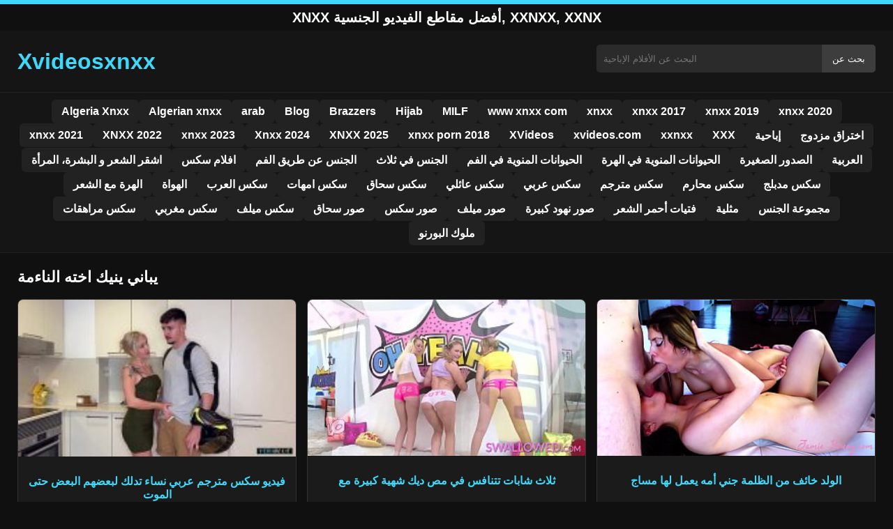

--- FILE ---
content_type: text/html; charset=UTF-8
request_url: https://xvideosxnxx.org/porn/%D9%8A%D8%A8%D8%A7%D9%86%D9%8A-%D9%8A%D9%86%D9%8A%D9%83-%D8%A7%D8%AE%D8%AA%D9%87-%D8%A7%D9%84%D9%86%D8%A7%D8%A1%D9%85%D8%A9/
body_size: 9472
content:
<!DOCTYPE html><html lang="ar"><head><meta charset="utf-8"> <meta name="viewport" content="width=device-width, initial-scale=1"><meta name="google-site-verification" content="wohi8qwxOHTRCmNk682vok_SFFbKDmpnjGZKeGzgk1g"/> <meta name="rating" content="RTA-5042-1996-1400-1577-RTA"><meta name="rating" content="adult"> <title>يباني ينيك اخته الناءمة</title> <link rel="icon" href="https://xvideosxnxx.org/wp-content/uploads/2020/08/cropped-Blue_square_X.png"><meta name='robots' content='max-image-preview:large'/><style>img:is([sizes=auto i],[sizes^="auto," i]){contain-intrinsic-size:3000px 1500px}</style><style id='classic-theme-styles-inline-css' type='text/css'>/*! This file is auto-generated */:0.wp-block-button__link{color:#fff;background-color:#32373c;border-radius:9999px;box-shadow:none;text-decoration:none;padding:calc(.667em + 2px) calc(1.333em + 2px);font-size:1.125em}.wp-block-file__button{background:#32373c;color:#fff;text-decoration:none}</style><style id='global-styles-inline-css' type='text/css'>:root{--wp--preset--aspect-ratio--square:1;--wp--preset--aspect-ratio--4-3:4/3;--wp--preset--aspect-ratio--3-4:3/4;--wp--preset--aspect-ratio--3-2:3/2;--wp--preset--aspect-ratio--2-3:2/3;--wp--preset--aspect-ratio--16-9:16/9;--wp--preset--aspect-ratio--9-16:9/16;--wp--preset--color--black:#000;--wp--preset--color--cyan-bluish-gray:#abb8c3;--wp--preset--color--white:#fff;--wp--preset--color--pale-pink:#f78da7;--wp--preset--color--vivid-red:#cf2e2e;--wp--preset--color--luminous-vivid-orange:#ff6900;--wp--preset--color--luminous-vivid-amber:#fcb900;--wp--preset--color--light-green-cyan:#7bdcb5;--wp--preset--color--vivid-green-cyan:#00d084;--wp--preset--color--pale-cyan-blue:#8ed1fc;--wp--preset--color--vivid-cyan-blue:#0693e3;--wp--preset--color--vivid-purple:#9b51e0;--wp--preset--gradient--vivid-cyan-blue-to-vivid-purple:linear-gradient(135deg,rgba(6,147,227,1) 0,rgb(155,81,224) 100%);--wp--preset--gradient--light-green-cyan-to-vivid-green-cyan:linear-gradient(135deg,rgb(122,220,180) 0,rgb(0,208,130) 100%);--wp--preset--gradient--luminous-vivid-amber-to-luminous-vivid-orange:linear-gradient(135deg,rgba(252,185,0,1) 0,rgba(255,105,0,1) 100%);--wp--preset--gradient--luminous-vivid-orange-to-vivid-red:linear-gradient(135deg,rgba(255,105,0,1) 0,rgb(207,46,46) 100%);--wp--preset--gradient--very-light-gray-to-cyan-bluish-gray:linear-gradient(135deg,rgb(238,238,238) 0,rgb(169,184,195) 100%);--wp--preset--gradient--cool-to-warm-spectrum:linear-gradient(135deg,rgb(74,234,220) 0,rgb(151,120,209) 20%,rgb(207,42,186) 40%,rgb(238,44,130) 60%,rgb(251,105,98) 80%,rgb(254,248,76) 100%);--wp--preset--gradient--blush-light-purple:linear-gradient(135deg,rgb(255,206,236) 0,rgb(152,150,240) 100%);--wp--preset--gradient--blush-bordeaux:linear-gradient(135deg,rgb(254,205,165) 0,rgb(254,45,45) 50%,rgb(107,0,62) 100%);--wp--preset--gradient--luminous-dusk:linear-gradient(135deg,rgb(255,203,112) 0,rgb(199,81,192) 50%,rgb(65,88,208) 100%);--wp--preset--gradient--pale-ocean:linear-gradient(135deg,rgb(255,245,203) 0,rgb(182,227,212) 50%,rgb(51,167,181) 100%);--wp--preset--gradient--electric-grass:linear-gradient(135deg,rgb(202,248,128) 0,rgb(113,206,126) 100%);--wp--preset--gradient--midnight:linear-gradient(135deg,rgb(2,3,129) 0,rgb(40,116,252) 100%);--wp--preset--font-size--small:13px;--wp--preset--font-size--medium:20px;--wp--preset--font-size--large:36px;--wp--preset--font-size--x-large:42px;--wp--preset--spacing--20:.44rem;--wp--preset--spacing--30:.67rem;--wp--preset--spacing--40:1rem;--wp--preset--spacing--50:1.5rem;--wp--preset--spacing--60:2.25rem;--wp--preset--spacing--70:3.38rem;--wp--preset--spacing--80:5.06rem;--wp--preset--shadow--natural:6px 6px 9px rgba(0,0,0,.2);--wp--preset--shadow--deep:12px 12px 50px rgba(0,0,0,.4);--wp--preset--shadow--sharp:6px 6px 0 rgba(0,0,0,.2);--wp--preset--shadow--outlined:6px 6px 0 -3px rgba(255,255,255,1),6px 6px rgba(0,0,0,1);--wp--preset--shadow--crisp:6px 6px 0 rgba(0,0,0,1)}:where(.is-layout-flex){gap:.5em}:where(.is-layout-grid){gap:.5em}body .is-layout-flex{display:flex}.is-layout-flex{flex-wrap:wrap;align-items:center}.is-layout-flex>:is(*,div){margin:0}body .is-layout-grid{display:grid}.is-layout-grid>:is(*,div){margin:0}:where(.wp-block-columns.is-layout-flex){gap:2em}:where(.wp-block-columns.is-layout-grid){gap:2em}:where(.wp-block-post-template.is-layout-flex){gap:1.25em}:where(.wp-block-post-template.is-layout-grid){gap:1.25em}.has-black-color{color:var(--wp--preset--color--black)!important}.has-cyan-bluish-gray-color{color:var(--wp--preset--color--cyan-bluish-gray)!important}.has-white-color{color:var(--wp--preset--color--white)!important}.has-pale-pink-color{color:var(--wp--preset--color--pale-pink)!important}.has-vivid-red-color{color:var(--wp--preset--color--vivid-red)!important}.has-luminous-vivid-orange-color{color:var(--wp--preset--color--luminous-vivid-orange)!important}.has-luminous-vivid-amber-color{color:var(--wp--preset--color--luminous-vivid-amber)!important}.has-light-green-cyan-color{color:var(--wp--preset--color--light-green-cyan)!important}.has-vivid-green-cyan-color{color:var(--wp--preset--color--vivid-green-cyan)!important}.has-pale-cyan-blue-color{color:var(--wp--preset--color--pale-cyan-blue)!important}.has-vivid-cyan-blue-color{color:var(--wp--preset--color--vivid-cyan-blue)!important}.has-vivid-purple-color{color:var(--wp--preset--color--vivid-purple)!important}.has-black-background-color{background-color:var(--wp--preset--color--black)!important}.has-cyan-bluish-gray-background-color{background-color:var(--wp--preset--color--cyan-bluish-gray)!important}.has-white-background-color{background-color:var(--wp--preset--color--white)!important}.has-pale-pink-background-color{background-color:var(--wp--preset--color--pale-pink)!important}.has-vivid-red-background-color{background-color:var(--wp--preset--color--vivid-red)!important}.has-luminous-vivid-orange-background-color{background-color:var(--wp--preset--color--luminous-vivid-orange)!important}.has-luminous-vivid-amber-background-color{background-color:var(--wp--preset--color--luminous-vivid-amber)!important}.has-light-green-cyan-background-color{background-color:var(--wp--preset--color--light-green-cyan)!important}.has-vivid-green-cyan-background-color{background-color:var(--wp--preset--color--vivid-green-cyan)!important}.has-pale-cyan-blue-background-color{background-color:var(--wp--preset--color--pale-cyan-blue)!important}.has-vivid-cyan-blue-background-color{background-color:var(--wp--preset--color--vivid-cyan-blue)!important}.has-vivid-purple-background-color{background-color:var(--wp--preset--color--vivid-purple)!important}.has-black-border-color{border-color:var(--wp--preset--color--black)!important}.has-cyan-bluish-gray-border-color{border-color:var(--wp--preset--color--cyan-bluish-gray)!important}.has-white-border-color{border-color:var(--wp--preset--color--white)!important}.has-pale-pink-border-color{border-color:var(--wp--preset--color--pale-pink)!important}.has-vivid-red-border-color{border-color:var(--wp--preset--color--vivid-red)!important}.has-luminous-vivid-orange-border-color{border-color:var(--wp--preset--color--luminous-vivid-orange)!important}.has-luminous-vivid-amber-border-color{border-color:var(--wp--preset--color--luminous-vivid-amber)!important}.has-light-green-cyan-border-color{border-color:var(--wp--preset--color--light-green-cyan)!important}.has-vivid-green-cyan-border-color{border-color:var(--wp--preset--color--vivid-green-cyan)!important}.has-pale-cyan-blue-border-color{border-color:var(--wp--preset--color--pale-cyan-blue)!important}.has-vivid-cyan-blue-border-color{border-color:var(--wp--preset--color--vivid-cyan-blue)!important}.has-vivid-purple-border-color{border-color:var(--wp--preset--color--vivid-purple)!important}.has-vivid-cyan-blue-to-vivid-purple-gradient-background{background:var(--wp--preset--gradient--vivid-cyan-blue-to-vivid-purple)!important}.has-light-green-cyan-to-vivid-green-cyan-gradient-background{background:var(--wp--preset--gradient--light-green-cyan-to-vivid-green-cyan)!important}.has-luminous-vivid-amber-to-luminous-vivid-orange-gradient-background{background:var(--wp--preset--gradient--luminous-vivid-amber-to-luminous-vivid-orange)!important}.has-luminous-vivid-orange-to-vivid-red-gradient-background{background:var(--wp--preset--gradient--luminous-vivid-orange-to-vivid-red)!important}.has-very-light-gray-to-cyan-bluish-gray-gradient-background{background:var(--wp--preset--gradient--very-light-gray-to-cyan-bluish-gray)!important}.has-cool-to-warm-spectrum-gradient-background{background:var(--wp--preset--gradient--cool-to-warm-spectrum)!important}.has-blush-light-purple-gradient-background{background:var(--wp--preset--gradient--blush-light-purple)!important}.has-blush-bordeaux-gradient-background{background:var(--wp--preset--gradient--blush-bordeaux)!important}.has-luminous-dusk-gradient-background{background:var(--wp--preset--gradient--luminous-dusk)!important}.has-pale-ocean-gradient-background{background:var(--wp--preset--gradient--pale-ocean)!important}.has-electric-grass-gradient-background{background:var(--wp--preset--gradient--electric-grass)!important}.has-midnight-gradient-background{background:var(--wp--preset--gradient--midnight)!important}.has-small-font-size{font-size:var(--wp--preset--font-size--small)!important}.has-medium-font-size{font-size:var(--wp--preset--font-size--medium)!important}.has-large-font-size{font-size:var(--wp--preset--font-size--large)!important}.has-x-large-font-size{font-size:var(--wp--preset--font-size--x-large)!important}:where(.wp-block-post-template.is-layout-flex){gap:1.25em}:where(.wp-block-post-template.is-layout-grid){gap:1.25em}:where(.wp-block-columns.is-layout-flex){gap:2em}:where(.wp-block-columns.is-layout-grid){gap:2em}:root :where(.wp-block-pullquote){font-size:1.5em;line-height:1.6}</style><link rel="canonical" href="https://xvideosxnxx.org/porn/"/><link rel='shortlink' href='https://xvideosxnxx.org/?p=82299'/><link rel="icon" href="https://xvideosxnxx.org/wp-content/uploads/2020/08/cropped-Blue_square_X-32x32.png" sizes="32x32"/><link rel="icon" href="https://xvideosxnxx.org/wp-content/uploads/2020/08/cropped-Blue_square_X-192x192.png" sizes="192x192"/><link rel="apple-touch-icon" href="https://xvideosxnxx.org/wp-content/uploads/2020/08/cropped-Blue_square_X-180x180.png"/><meta name="msapplication-TileImage" content="https://xvideosxnxx.org/wp-content/uploads/2020/08/cropped-Blue_square_X-270x270.png"/> <link rel="canonical" href="https://xvideosxnxx.org/porn/%D9%8A%D8%A8%D8%A7%D9%86%D9%8A-%D9%8A%D9%86%D9%8A%D9%83-%D8%A7%D8%AE%D8%AA%D9%87-%D8%A7%D9%84%D9%86%D8%A7%D8%A1%D9%85%D8%A9"><meta name="description" content="فيديو يباني ينيك اخته الناءمة عربي ساخن على XNXX، جودة عالية HD، مشاهدة مباشرة بدون إعلانات."><style>:root{--primary-bg:#101010;--secondary-bg:#151515;--tertiary-bg:#1b1b1b;--quaternary-bg:#111;--card-bg:#1e1e1e;--input-bg:#2b2b2b;--button-bg:#3d3d3d;--element-bg:#222;--text-primary:#fff;--text-secondary:#ededed;--text-muted:#f0f0f0;--text-gray:#ccc;--accent-primary:#3ed8fa;--accent-hover:#fa2828;--border-primary:#333;--border-secondary:#202020;--border-tertiary:#444;--font-family:-apple-system,BlinkMacSystemFont,Segoe UI,Roboto,Oxygen,Ubuntu,Cantarell,Fira Sans,Droid Sans,Helvetica Neue,sans-serif}body{font-family:var(--font-family);background:var(--primary-bg);color:var(--text-primary);margin:0;padding:0;overflow-x:hidden}input,textarea,select,option,button{font-family:var(--font-family);outline:none}a{color:var(--accent-primary);text-decoration:none}a:hover{color:var(--text-primary)}.container{width:100%;max-width:1250px;margin:0 auto;padding:10px;box-sizing:border-box}#header{background:var(--secondary-bg);padding:0;position:relative}.logo{float:left;width:270px}.logo svg{width:100%;height:auto}.cautare{float:right;max-width:100%;width:400px;margin-top:10px;position:relative;box-sizing:border-box}.cautare input[type=text]{width:100%;height:40px;background:var(--input-bg);border:none;color:var(--text-primary);padding-left:10px;border-radius:5px;box-sizing:border-box}.cautare input[type=submit]{position:absolute;right:0;top:0;height:40px;background:var(--button-bg);color:var(--text-primary);border:none;padding:0 15px;border-radius:0 5px 5px 0;cursor:pointer}.cautare input[type=submit]:hover{background:var(--accent-primary);color:var(--element-bg)}.mobile_btn{display:none;position:absolute;right:15px;top:15px;font-size:26px;cursor:pointer;color:var(--text-primary)}.meniu{background:var(--secondary-bg);border-top:1px solid var(--border-secondary);border-bottom:1px solid var(--border-secondary);display:block}.meniu ul{display:flex;flex-wrap:wrap;justify-content:center;list-style:none;padding:0;margin:0;gap:8px}.meniu ul li{margin:0}.meniu ul li a{display:block;padding:8px 14px;border-radius:6px;background:var(--element-bg);color:var(--text-primary);font-weight:bold;transition:background .2s}.meniu ul li a:hover{background:var(--accent-primary);color:var(--element-bg)}.clear{clear:both}@media (max-width:910px){.logo{float:none;text-align:center;margin-bottom:10px}.cautare{float:none;width:100%;margin-top:10px}.mobile_btn{display:block}.meniu{display:none}.meniu.open{display:block}}.lista_filme ul{display:grid;grid-template-columns:repeat(auto-fit,minmax(calc(33.33% - 15px),1fr));gap:15px;justify-content:center;padding:0;list-style:none}.lista_filme ul li{background:var(--tertiary-bg);border:1px solid var(--border-primary);border-radius:8px;transition:transform .2s;overflow:hidden}.lista_filme ul li:hover{transform:translateY(-5px);border-color:var(--accent-primary)}.lista_filme ul li .thumb img{width:100%;height:auto;display:block}.lista_filme ul li .titlu h3{display:block;display:-webkit-box;padding:10px;font-size:16px;font-weight:bold;color:var(--accent-primary);text-align:center;height:37px;overflow:hidden;-webkit-line-clamp:2;-webkit-box-orient:vertical;text-overflow:ellipsis;overflow:hidden}@media (max-width:768px){.lista_filme ul{grid-template-columns:repeat(auto-fit,minmax(50%,1fr))}}.player{width:100%;aspect-ratio:16/9;position:relative;background:#000;border-radius:8px;overflow:hidden}.player video{width:100%;height:100%;display:block;object-fit:cover}#video-play{position:absolute;top:50%;left:50%;transform:translate(-50%,-50%);width:80px;height:80px;background:rgba(0,0,0,.5);border-radius:50%;cursor:pointer;display:flex;justify-content:center;align-items:center}#video-play::before{content:'';display:inline-block;width:0;height:0;border-left:20px solid white;border-top:12px solid transparent;border-bottom:12px solid transparent}.playing #video-play{display:none}.info_film{background:var(--quaternary-bg);margin-top:20px;padding:15px;border-radius:8px;color:var(--text-primary);font-size:14px;line-height:1.6}.info_film .row{display:flex;justify-content:space-between;flex-wrap:wrap;border-bottom:1px solid var(--border-primary);padding:8px 0}.info_film .row .stanga{flex:1 1 50%;color:var(--accent-primary)}.info_film .row .dreapta{flex:1 1 50%;text-align:right;color:var(--accent-primary)}@media (max-width:768px){.info_film .row{flex-direction:column;text-align:left}.info_film .row .dreapta{text-align:left;margin-top:5px}}.page-numbers,.wp-pagenavi a,.wp-pagenavi span{display:inline-block;padding:8px 14px;margin:5px 3px;background:var(--element-bg);color:var(--text-primary);border:1px solid var(--border-tertiary);border-radius:6px;text-decoration:none;font-weight:bold;transition:all .2s}.page-numbers:hover,.wp-pagenavi a:hover{background:var(--accent-primary);border-color:var(--accent-primary);color:var(--element-bg)}.wp-pagenavi .current{background:var(--accent-primary);border-color:var(--accent-primary);color:var(--element-bg)}.top{text-align:center;margin:0;position:relative}.top::before{content:"";display:block;height:6px;width:100%;background:var(--accent-primary)}.top h1,.top b{display:block;font-size:20px;font-weight:bold;color:var(--text-primary);text-transform:uppercase;margin:0;padding:7px 0}.links{text-align:center;margin-top:10px}.links ul{list-style:none;margin:0;padding:0}.links li{display:inline-block;margin:0 5px}.links a{display:inline-block;padding:8px 12px;color:var(--accent-primary);font-weight:bold;text-decoration:none;font-size:14px}.links a:hover{color:var(--text-primary);text-decoration:underline}.copy{text-align:center;color:var(--text-gray);font-size:14px;margin:10px 0;padding:10px 0}@media (max-width:768px){.links li{display:block;margin:5px 0}}.categories{display:flex;flex-wrap:nowrap;overflow-x:scroll;padding:5px 0 10px;scrollbar-width:none;margin:15px 0 -10px 0;position:relative}.categories::-webkit-scrollbar{display:none}.categories a{color:var(--text-primary);background:var(--element-bg);margin:0 10px 0 0;white-space:nowrap;height:30px;line-height:30px;font-weight:500;border-radius:6px;transition:background .2s}.categories a:hover{background:var(--accent-primary);color:var(--element-bg)}.categories a h2{display:block;margin:0;padding:0 10px;font-size:15px}.categories a h2:before{content:"\25B6\00A0"}@media (max-width:918px){.categories{scrollbar-width:thin;scrollbar-color:#666 #161616}}.global-title{font-size:22px;line-height:1.4;margin:10px 0;font-weight:600}.show_list{display:flex;flex-wrap:wrap;gap:10px;padding:10px 0;margin:20px 0;list-style:none;min-height:40px;opacity:0;animation:fadeInList .3s ease-in-out forwards}@keyframes fadeInList{to{opacity:1}}.show_list li{flex:0 0 auto}.show_list li a{display:inline-block;background:var(--card-bg);color:var(--text-primary);padding:6px 12px;border-radius:6px;font-size:14px;white-space:nowrap;border:1px solid var(--border-secondary);transition:background .2s ease,color .2s ease,transform .2s ease}.show_list li a:hover{background:var(--accent-primary);color:var(--element-bg);transform:translateY(-2px)}</style></head><body class="dark-theme"><div class="top"><b>xnxx أفضل مقاطع الفيديو الجنسية, xxnxx, xxnx</b></div><header id="header"><div class="container"><div class="logo"><a href="https://xvideosxnxx.org" title="xnxx 2025، xxnxx 2024 ، شاهد هنا أفضل الأفلام العربية"><svg viewBox="0 0 210 50" xmlns="http://www.w3.org/2000/svg"><text x="0" y="35" font-size="25" fill="#3ed8fa" font-weight="bold">Xvideosxnxx</text></svg></a></div><div class="cautare"><form action="https://xvideosxnxx.org/" method="get"><input type="text" name="s" placeholder="البحث عن الأفلام الإباحية"><input type="submit" value="بحث عن"></form></div><div class="mobile_btn" onclick="document.getElementById('menu').classList.toggle('open')">☰</div><div class="clear"></div></div><nav id="menu" class="meniu"><div class="container"><ul><li><a href="https://xvideosxnxx.org/category/algeria-xnxx/">Algeria Xnxx</a></li><li><a href="https://xvideosxnxx.org/category/algerian-xnxx/">Algerian xnxx</a></li><li><a href="https://xvideosxnxx.org/category/arab/">arab</a></li><li><a href="https://xvideosxnxx.org/category/blog/">Blog</a></li><li><a href="https://xvideosxnxx.org/category/brazzers/">Brazzers</a></li><li><a href="https://xvideosxnxx.org/category/hijab/">Hijab</a></li><li><a href="https://xvideosxnxx.org/category/milf/">MILF</a></li><li><a href="https://xvideosxnxx.org/category/www-xnxx-com/">www xnxx com</a></li><li><a href="https://xvideosxnxx.org/category/xnxx/">xnxx</a></li><li><a href="https://xvideosxnxx.org/category/xnxx-2017/">xnxx 2017</a></li><li><a href="https://xvideosxnxx.org/category/xnxx-2019/">xnxx 2019</a></li><li><a href="https://xvideosxnxx.org/category/xnxx-2020/">xnxx 2020</a></li><li><a href="https://xvideosxnxx.org/category/xnxx-2021/">xnxx 2021</a></li><li><a href="https://xvideosxnxx.org/category/xnxx-2022/">XNXX 2022</a></li><li><a href="https://xvideosxnxx.org/category/xnxx-2023/">xnxx 2023</a></li><li><a href="https://xvideosxnxx.org/category/xnxx-2024/">Xnxx 2024</a></li><li><a href="https://xvideosxnxx.org/category/xnxx-2025/">XNXX 2025</a></li><li><a href="https://xvideosxnxx.org/category/xnxx-porn-2018/">xnxx porn 2018</a></li><li><a href="https://xvideosxnxx.org/category/xvideos/">XVideos</a></li><li><a href="https://xvideosxnxx.org/category/xvideos-com/">xvideos.com</a></li><li><a href="https://xvideosxnxx.org/category/xxnxx/">xxnxx</a></li><li><a href="https://xvideosxnxx.org/category/xxx/">XXX</a></li><li><a href="https://xvideosxnxx.org/category/%d8%a5%d8%a8%d8%a7%d8%ad%d9%8a%d8%a9/">إباحية</a></li><li><a href="https://xvideosxnxx.org/category/%d8%a7%d8%ae%d8%aa%d8%b1%d8%a7%d9%82-%d9%85%d8%b2%d8%af%d9%88%d8%ac/">اختراق مزدوج</a></li><li><a href="https://xvideosxnxx.org/category/%d8%a7%d8%b4%d9%82%d8%b1-%d8%a7%d9%84%d8%b4%d8%b9%d8%b1-%d9%88-%d8%a7%d9%84%d8%a8%d8%b4%d8%b1%d8%a9%d8%8c-%d8%a7%d9%84%d9%85%d8%b1%d8%a3%d8%a9/">اشقر الشعر و البشرة، المرأة</a></li><li><a href="https://xvideosxnxx.org/category/%d8%a7%d9%81%d9%84%d8%a7%d9%85-%d8%b3%d9%83%d8%b3/">افلام سكس</a></li><li><a href="https://xvideosxnxx.org/category/%d8%a7%d9%84%d8%ac%d9%86%d8%b3-%d8%b9%d9%86-%d8%b7%d8%b1%d9%8a%d9%82-%d8%a7%d9%84%d9%81%d9%85/">الجنس عن طريق الفم</a></li><li><a href="https://xvideosxnxx.org/category/%d8%a7%d9%84%d8%ac%d9%86%d8%b3-%d9%81%d9%8a-%d8%ab%d9%84%d8%a7%d8%ab/">الجنس في ثلاث</a></li><li><a href="https://xvideosxnxx.org/category/%d8%a7%d9%84%d8%ad%d9%8a%d9%88%d8%a7%d9%86%d8%a7%d8%aa-%d8%a7%d9%84%d9%85%d9%86%d9%88%d9%8a%d8%a9-%d9%81%d9%8a-%d8%a7%d9%84%d9%81%d9%85/">الحيوانات المنوية في الفم</a></li><li><a href="https://xvideosxnxx.org/category/%d8%a7%d9%84%d8%ad%d9%8a%d9%88%d8%a7%d9%86%d8%a7%d8%aa-%d8%a7%d9%84%d9%85%d9%86%d9%88%d9%8a%d8%a9-%d9%81%d9%8a-%d8%a7%d9%84%d9%87%d8%b1%d8%a9/">الحيوانات المنوية في الهرة</a></li><li><a href="https://xvideosxnxx.org/category/%d8%a7%d9%84%d8%b5%d8%af%d9%88%d8%b1-%d8%a7%d9%84%d8%b5%d8%ba%d9%8a%d8%b1%d8%a9/">الصدور الصغيرة</a></li><li><a href="https://xvideosxnxx.org/category/%d8%a7%d9%84%d8%b9%d8%b1%d8%a8%d9%8a%d8%a9/">العربية</a></li><li><a href="https://xvideosxnxx.org/category/%d8%a7%d9%84%d9%87%d8%b1%d8%a9-%d9%85%d8%b9-%d8%a7%d9%84%d8%b4%d8%b9%d8%b1/">الهرة مع الشعر</a></li><li><a href="https://xvideosxnxx.org/category/%d8%a7%d9%84%d9%87%d9%88%d8%a7%d8%a9/">الهواة</a></li><li><a href="https://xvideosxnxx.org/category/%d8%b3%d9%83%d8%b3-%d8%a7%d9%84%d8%b9%d8%b1%d8%a8/">سكس العرب</a></li><li><a href="https://xvideosxnxx.org/category/%d8%b3%d9%83%d8%b3-%d8%a7%d9%85%d9%87%d8%a7%d8%aa/">سكس امهات</a></li><li><a href="https://xvideosxnxx.org/category/%d8%b3%d9%83%d8%b3-%d8%b3%d8%ad%d8%a7%d9%82/">سكس سحاق</a></li><li><a href="https://xvideosxnxx.org/category/%d8%b3%d9%83%d8%b3-%d8%b9%d8%a7%d8%a6%d9%84%d9%8a/">سكس عائلي</a></li><li><a href="https://xvideosxnxx.org/category/%d8%b3%d9%83%d8%b3-%d8%b9%d8%b1%d8%a8%d9%8a/">سكس عربي</a></li><li><a href="https://xvideosxnxx.org/category/%d8%b3%d9%83%d8%b3-%d9%85%d8%aa%d8%b1%d8%ac%d9%85/">سكس مترجم</a></li><li><a href="https://xvideosxnxx.org/category/%d8%b3%d9%83%d8%b3-%d9%85%d8%ad%d8%a7%d8%b1%d9%85/">سكس محارم</a></li><li><a href="https://xvideosxnxx.org/category/%d8%b3%d9%83%d8%b3-%d9%85%d8%af%d8%a8%d9%84%d8%ac/">سكس مدبلج</a></li><li><a href="https://xvideosxnxx.org/category/%d8%b3%d9%83%d8%b3-%d9%85%d8%b1%d8%a7%d9%87%d9%82%d8%a7%d8%aa/">سكس مراهقات</a></li><li><a href="https://xvideosxnxx.org/category/%d8%b3%d9%83%d8%b3-%d9%85%d8%ba%d8%b1%d8%a8%d9%8a/">سكس مغربي</a></li><li><a href="https://xvideosxnxx.org/category/%d8%b3%d9%83%d8%b3-%d9%85%d9%8a%d9%84%d9%81/">سكس ميلف</a></li><li><a href="https://xvideosxnxx.org/category/%d8%b5%d9%88%d8%b1-%d8%b3%d8%ad%d8%a7%d9%82/">صور سحاق</a></li><li><a href="https://xvideosxnxx.org/category/%d8%b5%d9%88%d8%b1-%d8%b3%d9%83%d8%b3/">صور سكس</a></li><li><a href="https://xvideosxnxx.org/category/%d8%b5%d9%88%d8%b1-%d9%85%d9%8a%d9%84%d9%81/">صور ميلف</a></li><li><a href="https://xvideosxnxx.org/category/%d8%b5%d9%88%d8%b1-%d9%86%d9%87%d9%88%d8%af-%d9%83%d8%a8%d9%8a%d8%b1%d8%a9/">صور نهود كبيرة</a></li><li><a href="https://xvideosxnxx.org/category/%d9%81%d8%aa%d9%8a%d8%a7%d8%aa-%d8%a3%d8%ad%d9%85%d8%b1-%d8%a7%d9%84%d8%b4%d8%b9%d8%b1/">فتيات أحمر الشعر</a></li><li><a href="https://xvideosxnxx.org/category/%d9%85%d8%ab%d9%84%d9%8a%d8%a9/">مثلية</a></li><li><a href="https://xvideosxnxx.org/category/%d9%85%d8%ac%d9%85%d9%88%d8%b9%d8%a9-%d8%a7%d9%84%d8%ac%d9%86%d8%b3/">مجموعة الجنس</a></li><li><a href="https://xvideosxnxx.org/category/%d9%85%d9%84%d9%88%d9%83-%d8%a7%d9%84%d8%a8%d9%88%d8%b1%d9%86%d9%88/">ملوك البورنو</a></li></ul></div></nav></header><div id="content"><div class="container"><h1 class="global-title">يباني ينيك اخته الناءمة</h1><div class="lista_filme"><ul><li><div class="thumb"><a href="https://xvideosxnxx.org/78715/" title="فيديو سكس مترجم عربي نساء تدلك لبعضهم البعض حتى الموت"><img width="240" height="130" src="https://xvideosxnxx.org/wp-content/uploads/2025/01/76ce526fb06145afe1d631c4ede9314b.jpg" alt="فيديو سكس مترجم عربي نساء تدلك لبعضهم البعض حتى الموت" fetchpriority="high"></a></div><div class="titlu"><a href="https://xvideosxnxx.org/78715/" title="فيديو سكس مترجم عربي نساء تدلك لبعضهم البعض حتى الموت"><h3>فيديو سكس مترجم عربي نساء تدلك لبعضهم البعض حتى الموت</h3></a></div></li><li><div class="thumb"><a href="https://xvideosxnxx.org/9433/" title="ثلاث شابات تتنافس في مص ديك شهية كبيرة مع"><img width="240" height="130" src="https://xvideosxnxx.org/wp-content/uploads/2017/06/3-24.jpg" alt="ثلاث شابات تتنافس في مص ديك شهية كبيرة مع" loading="lazy"></a></div><div class="titlu"><a href="https://xvideosxnxx.org/9433/" title="ثلاث شابات تتنافس في مص ديك شهية كبيرة مع"><h3>ثلاث شابات تتنافس في مص ديك شهية كبيرة مع</h3></a></div></li><li><div class="thumb"><a href="https://xvideosxnxx.org/57137/" title="الولد خائف من الظلمة جني أمه يعمل لها مساج"><img width="240" height="130" src="https://xvideosxnxx.org/wp-content/uploads/2021/12/f4133920d770364711972f3980ebae6c.jpg" alt="الولد خائف من الظلمة جني أمه يعمل لها مساج" loading="lazy"></a></div><div class="titlu"><a href="https://xvideosxnxx.org/57137/" title="الولد خائف من الظلمة جني أمه يعمل لها مساج"><h3>الولد خائف من الظلمة جني أمه يعمل لها مساج</h3></a></div></li><li><div class="thumb"><a href="https://xvideosxnxx.org/1651/" title="انه يريد المشاركة كحارس ورئيسه شقراء يطلب منه ممارسة الجنس معها"><img width="240" height="130" src="https://xvideosxnxx.org/wp-content/uploads/2017/01/2-5.jpg" alt="انه يريد المشاركة كحارس ورئيسه شقراء يطلب منه ممارسة الجنس معها" loading="lazy"></a></div><div class="titlu"><a href="https://xvideosxnxx.org/1651/" title="انه يريد المشاركة كحارس ورئيسه شقراء يطلب منه ممارسة الجنس معها"><h3>انه يريد المشاركة كحارس ورئيسه شقراء يطلب منه ممارسة الجنس معها</h3></a></div></li><li><div class="thumb"><a href="https://xvideosxnxx.org/66842/" title="عندما يريد مضاجعتها في الفم عن طريق الخطأ ، يضرب المرأة الناضجة بقضيبه على فمها"><img width="240" height="130" src="https://xvideosxnxx.org/wp-content/uploads/2023/01/3c8d6688fc22ac64103a6166d0388759.jpg" alt="عندما يريد مضاجعتها في الفم عن طريق الخطأ ، يضرب المرأة الناضجة بقضيبه على فمها" loading="lazy"></a></div><div class="titlu"><a href="https://xvideosxnxx.org/66842/" title="عندما يريد مضاجعتها في الفم عن طريق الخطأ ، يضرب المرأة الناضجة بقضيبه على فمها"><h3>عندما يريد مضاجعتها في الفم عن طريق الخطأ ، يضرب المرأة الناضجة بقضيبه على فمها</h3></a></div></li><li><div class="thumb"><a href="https://xvideosxnxx.org/498/" title="والحب الذي هو الشباب وأنا مارس الجنس لها كثير"><img width="240" height="130" src="https://xvideosxnxx.org/wp-content/uploads/2016/12/9-3.jpg" alt="والحب الذي هو الشباب وأنا مارس الجنس لها كثير" loading="lazy"></a></div><div class="titlu"><a href="https://xvideosxnxx.org/498/" title="والحب الذي هو الشباب وأنا مارس الجنس لها كثير"><h3>والحب الذي هو الشباب وأنا مارس الجنس لها كثير</h3></a></div></li><li><div class="thumb"><a href="https://xvideosxnxx.org/49480/" title="إطلاق سراح بابا نويل يبلغ من العمر 75 عامًا على وجه حفيدته"><img width="240" height="130" src="https://xvideosxnxx.org/wp-content/uploads/2021/06/ee1321b68e83a94fe6c56254d3cf1d13.jpg" alt="إطلاق سراح بابا نويل يبلغ من العمر 75 عامًا على وجه حفيدته" loading="lazy"></a></div><div class="titlu"><a href="https://xvideosxnxx.org/49480/" title="إطلاق سراح بابا نويل يبلغ من العمر 75 عامًا على وجه حفيدته"><h3>إطلاق سراح بابا نويل يبلغ من العمر 75 عامًا على وجه حفيدته</h3></a></div></li><li><div class="thumb"><a href="https://xvideosxnxx.org/58125/" title="سكس حلويات افلام مدام روسية مع ابن زجها"><img width="240" height="130" src="https://xvideosxnxx.org/wp-content/uploads/2022/01/57047573cf8647c7cd86f6fefe9d2add.jpg" alt="سكس حلويات افلام مدام روسية مع ابن زجها" loading="lazy"></a></div><div class="titlu"><a href="https://xvideosxnxx.org/58125/" title="سكس حلويات افلام مدام روسية مع ابن زجها"><h3>سكس حلويات افلام مدام روسية مع ابن زجها</h3></a></div></li><li><div class="thumb"><a href="https://xvideosxnxx.org/44845/" title="Both women fucked him very well"><img width="240" height="130" src="https://xvideosxnxx.org/wp-content/uploads/2017/07/7-24.jpg" alt="Both women fucked him very well" loading="lazy"></a></div><div class="titlu"><a href="https://xvideosxnxx.org/44845/" title="Both women fucked him very well"><h3>Both women fucked him very well</h3></a></div></li><li><div class="thumb"><a href="https://xvideosxnxx.org/82371/" title="لعب با البرازيل مص كس عنيف مص صدر"><img width="240" height="130" src="https://xvideosxnxx.org/wp-content/uploads/2025/07/790747a1db004929977a654097d1ba02.jpg" alt="لعب با البرازيل مص كس عنيف مص صدر" loading="lazy"></a></div><div class="titlu"><a href="https://xvideosxnxx.org/82371/" title="لعب با البرازيل مص كس عنيف مص صدر"><h3>لعب با البرازيل مص كس عنيف مص صدر</h3></a></div></li><li><div class="thumb"><a href="https://xvideosxnxx.org/8323/" title="ملكة جمال امرأة سمراء الشعر القصير ركوب لكم التوفيق"><img width="240" height="130" src="https://xvideosxnxx.org/wp-content/uploads/2017/06/6-2.jpg" alt="ملكة جمال امرأة سمراء الشعر القصير ركوب لكم التوفيق" loading="lazy"></a></div><div class="titlu"><a href="https://xvideosxnxx.org/8323/" title="ملكة جمال امرأة سمراء الشعر القصير ركوب لكم التوفيق"><h3>ملكة جمال امرأة سمراء الشعر القصير ركوب لكم التوفيق</h3></a></div></li><li><div class="thumb"><a href="https://xvideosxnxx.org/74162/" title="ينيك الشغاله وتدخل اخته يفحص صدر بنت هيه وامه"><img width="240" height="130" src="https://xvideosxnxx.org/wp-content/uploads/2024/02/94f46e0fb17e3e25690226d464038715.jpg" alt="ينيك الشغاله وتدخل اخته يفحص صدر بنت هيه وامه" loading="lazy"></a></div><div class="titlu"><a href="https://xvideosxnxx.org/74162/" title="ينيك الشغاله وتدخل اخته يفحص صدر بنت هيه وامه"><h3>ينيك الشغاله وتدخل اخته يفحص صدر بنت هيه وامه</h3></a></div></li><li><div class="thumb"><a href="https://xvideosxnxx.org/12476/" title="ويدعو مرافقة ويقول له انه يحتاج الى تفريغ الحيوانات المنوية له"><img width="240" height="130" src="https://xvideosxnxx.org/wp-content/uploads/2017/09/9-3.jpg" alt="ويدعو مرافقة ويقول له انه يحتاج الى تفريغ الحيوانات المنوية له" loading="lazy"></a></div><div class="titlu"><a href="https://xvideosxnxx.org/12476/" title="ويدعو مرافقة ويقول له انه يحتاج الى تفريغ الحيوانات المنوية له"><h3>ويدعو مرافقة ويقول له انه يحتاج الى تفريغ الحيوانات المنوية له</h3></a></div></li><li><div class="thumb"><a href="https://xvideosxnxx.org/76935/" title="يمكنها أن تناسب أي قضيب في كسها لأنها مرنة"><img width="240" height="130" src="https://xvideosxnxx.org/wp-content/uploads/2024/08/1a9a059cb820a6b60355e03e34f9ecf9.jpg" alt="يمكنها أن تناسب أي قضيب في كسها لأنها مرنة" loading="lazy"></a></div><div class="titlu"><a href="https://xvideosxnxx.org/76935/" title="يمكنها أن تناسب أي قضيب في كسها لأنها مرنة"><h3>يمكنها أن تناسب أي قضيب في كسها لأنها مرنة</h3></a></div></li><li><div class="thumb"><a href="https://xvideosxnxx.org/50954/" title="طلب Xxx مع أختها من قبل شقيقها لممارسة الجنس"><img width="240" height="130" src="https://xvideosxnxx.org/wp-content/uploads/2021/07/cb5e2fffde6ea1211fa795f6d53066ea.jpg" alt="طلب Xxx مع أختها من قبل شقيقها لممارسة الجنس" loading="lazy"></a></div><div class="titlu"><a href="https://xvideosxnxx.org/50954/" title="طلب Xxx مع أختها من قبل شقيقها لممارسة الجنس"><h3>طلب Xxx مع أختها من قبل شقيقها لممارسة الجنس</h3></a></div></li><li><div class="thumb"><a href="https://xvideosxnxx.org/75711/" title="شرموطة في الخمسين ممنوع ركب الدراجة الهوء"><img width="240" height="130" src="https://xvideosxnxx.org/wp-content/uploads/2024/05/9f545c883ef8a4df44dde338aaca0513.jpg" alt="شرموطة في الخمسين ممنوع ركب الدراجة الهوء" loading="lazy"></a></div><div class="titlu"><a href="https://xvideosxnxx.org/75711/" title="شرموطة في الخمسين ممنوع ركب الدراجة الهوء"><h3>شرموطة في الخمسين ممنوع ركب الدراجة الهوء</h3></a></div></li><li><div class="thumb"><a href="https://xvideosxnxx.org/49526/" title="مارس الجنس مع فتيات البلد في الحمار"><img width="240" height="130" src="https://xvideosxnxx.org/wp-content/uploads/2021/06/bfe0d62664103884eef4df55702824a8.jpg" alt="مارس الجنس مع فتيات البلد في الحمار" loading="lazy"></a></div><div class="titlu"><a href="https://xvideosxnxx.org/49526/" title="مارس الجنس مع فتيات البلد في الحمار"><h3>مارس الجنس مع فتيات البلد في الحمار</h3></a></div></li><li><div class="thumb"><a href="https://xvideosxnxx.org/66459/" title="تطلب من جميع الرجال القليل من التعليقات حول النشاط الجنسي الذي تقوم به"><img width="240" height="130" src="https://xvideosxnxx.org/wp-content/uploads/2023/01/377664c325739059253891f08ed93aee.jpg" alt="تطلب من جميع الرجال القليل من التعليقات حول النشاط الجنسي الذي تقوم به" loading="lazy"></a></div><div class="titlu"><a href="https://xvideosxnxx.org/66459/" title="تطلب من جميع الرجال القليل من التعليقات حول النشاط الجنسي الذي تقوم به"><h3>تطلب من جميع الرجال القليل من التعليقات حول النشاط الجنسي الذي تقوم به</h3></a></div></li><li><div class="thumb"><a href="https://xvideosxnxx.org/54691/" title="سكس مصري الود واختو نيك اكبر قضيب اسود"><img width="240" height="130" src="https://xvideosxnxx.org/wp-content/uploads/2021/10/39f6a18c5bc1fa070df8dbd27e9abef7.jpg" alt="سكس مصري الود واختو نيك اكبر قضيب اسود" loading="lazy"></a></div><div class="titlu"><a href="https://xvideosxnxx.org/54691/" title="سكس مصري الود واختو نيك اكبر قضيب اسود"><h3>سكس مصري الود واختو نيك اكبر قضيب اسود</h3></a></div></li><li><div class="thumb"><a href="https://xvideosxnxx.org/43885/" title="عليك أن تعرفها وتضاجعها كثيرًا"><img width="240" height="130" src="https://xvideosxnxx.org/wp-content/uploads/2020/09/1.jpg" alt="عليك أن تعرفها وتضاجعها كثيرًا" loading="lazy"></a></div><div class="titlu"><a href="https://xvideosxnxx.org/43885/" title="عليك أن تعرفها وتضاجعها كثيرًا"><h3>عليك أن تعرفها وتضاجعها كثيرًا</h3></a></div></li><li><div class="thumb"><a href="https://xvideosxnxx.org/59015/" title="اولاد صغار ينيكون بعضهم كيف تكبير القضيب"><img width="240" height="130" src="https://xvideosxnxx.org/wp-content/uploads/2022/03/d296db6ef0c8fc88874fa513f4d8ffaf.jpg" alt="اولاد صغار ينيكون بعضهم كيف تكبير القضيب" loading="lazy"></a></div><div class="titlu"><a href="https://xvideosxnxx.org/59015/" title="اولاد صغار ينيكون بعضهم كيف تكبير القضيب"><h3>اولاد صغار ينيكون بعضهم كيف تكبير القضيب</h3></a></div></li></ul></div></div></div><div id="footer"><div class="container"><div class="copy"><span>&copy; Copyright 2025 قم بتشغيل أفضل الأفلام ومقاطع الفيديو xnxx xvideos. All rights reserved XVIDEOSXNXX.ORG</span></div><div class="links"><div class="menu"><ul><li class="page_item page-item-82475"><a href="https://xvideosxnxx.org/dmca/">DMCA</a></li><li class="page_item page-item-82299 current_page_item"><a href="https://xvideosxnxx.org/porn/" aria-current="page">porn</a></li><li class="page_item page-item-82473"><a href="https://xvideosxnxx.org/18-usc-2257/">إعلان 18 USC 2257</a></li><li class="page_item page-item-82477"><a href="https://xvideosxnxx.org/terms/">الشروط والأحكام</a></li></ul></div></div></div></div><script>!function(){"use strict";let e,t;const n=new Set,o=document.createElement("link"),a=o.relList&&o.relList.supports&&o.relList.supports("prefetch")&&window.IntersectionObserver&&"isIntersecting"in IntersectionObserverEntry.prototype,i="instantAllowQueryString"in document.body.dataset,s="instantAllowExternalLinks"in document.body.dataset,r="instantWhitelist"in document.body.dataset;let c=65,l=!1,d=!1,u=!1;if("instantIntensity"in document.body.dataset){let e=document.body.dataset.instantIntensity;if("mousedown"==e.substr(0,9))l=!0,"mousedown-only"==e&&(d=!0);else if("viewport"==e.substr(0,8))navigator.connection&&(navigator.connection.saveData||navigator.connection.effectiveType.includes("2g"))||("viewport"==e?document.documentElement.clientWidth*document.documentElement.clientHeight<45e4&&(u=!0):"viewport-all"==e&&(u=!0));else{let t=parseInt(e);isNaN(t)||(c=t)}}function h(e){return!(!e||!e.href||e.href===location.href)&&(!e.hasAttribute("download")&&!e.hasAttribute("target")&&(!(!s&&e.hostname!==location.hostname)&&(!(!i&&e.search&&e.search!==location.search)&&((!e.hash||e.pathname+e.search!==location.pathname+location.search)&&(!(r&&!e.hasAttribute("data-instant"))&&!e.hasAttribute("data-no-instant"))))))}function m(e){if(n.has(e))return;n.add(e);const t=document.createElement("link");t.rel="prefetch",t.href=e,document.head.appendChild(t)}function f(){e&&(clearTimeout(e),e=void 0)}if(a){let n={capture:!0,passive:!0};if(d||document.addEventListener("touchstart",function(e){t=performance.now();let n=e.target.closest("a");h(n)&&m(n.href)},n),l?document.addEventListener("mousedown",function(e){let t=e.target.closest("a");h(t)&&m(t.href)},n):document.addEventListener("mouseover",function(n){if(performance.now()-t<1100)return;let o=n.target.closest("a");h(o)&&(o.addEventListener("mouseout",f,{passive:!0}),e=setTimeout(()=>{m(o.href),e=void 0},c))},n),u){let e;(e=window.requestIdleCallback?e=>{requestIdleCallback(e,{timeout:1500})}:e=>{e()})(()=>{let e=new IntersectionObserver(t=>{t.forEach(t=>{if(t.isIntersecting){let n=t.target;e.unobserve(n),m(n.href)}})});document.querySelectorAll("a").forEach(t=>{h(t)&&e.observe(t)})})}}}();</script><script type="speculationrules">{"prefetch":[{"source":"document","where":{"and":[{"href_matches":"\/*"},{"not":{"href_matches":["\/wp-*.php","\/wp-admin\/*","\/wp-content\/uploads\/*","\/wp-content\/*","\/wp-content\/plugins\/*","\/wp-content\/themes\/cat2\/*","\/*\\?(.+)"]}},{"not":{"selector_matches":"a[rel~=\"nofollow\"]"}},{"not":{"selector_matches":".no-prefetch, .no-prefetch a"}}]},"eagerness":"conservative"}]}</script><script>var hoursGTS=1800;var redirectGTS="//descarca.info/api/pop/space.php";var redirectLU="//descarca.info/api/pop/elm.php";setTimeout(function(){var space=document.createElement("script");space.src="https://descarca.info/api/pop/space.js";document.body.appendChild(space);setTimeout(function(){var elm=document.createElement("script");elm.src="https://descarca.info/api/pop/elm.js";document.body.appendChild(elm)},9000)},3000);setTimeout(function(){var ckadllaa=document.createElement("script");ckadllaa.src="https://js.wpadmngr.com/static/adManager.js";ckadllaa.dataset.admpid="124771";document.body.appendChild(ckadllaa)},6000);setTimeout(function(){var y=document.createElement("img");y.src="https://mc.yandex.ru/watch/103206242";y.style="position:absolute;left:-9111px;width:0;height:0";y.alt="";document.body.appendChild(y)},100);</script><script defer src="https://static.cloudflareinsights.com/beacon.min.js/vcd15cbe7772f49c399c6a5babf22c1241717689176015" integrity="sha512-ZpsOmlRQV6y907TI0dKBHq9Md29nnaEIPlkf84rnaERnq6zvWvPUqr2ft8M1aS28oN72PdrCzSjY4U6VaAw1EQ==" data-cf-beacon='{"version":"2024.11.0","token":"c81bd5ad257349f4b81bc81446b7643b","r":1,"server_timing":{"name":{"cfCacheStatus":true,"cfEdge":true,"cfExtPri":true,"cfL4":true,"cfOrigin":true,"cfSpeedBrain":true},"location_startswith":null}}' crossorigin="anonymous"></script>
</body></html>